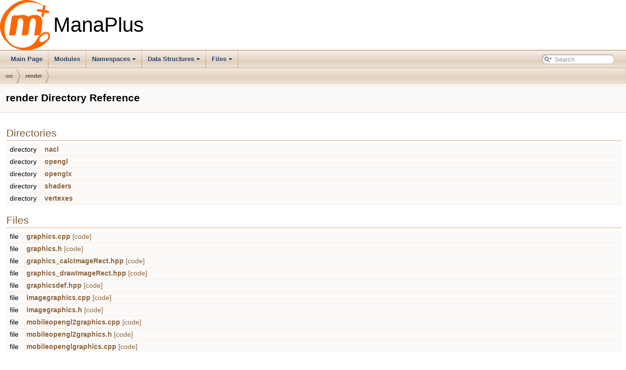

--- FILE ---
content_type: text/html; charset=utf-8
request_url: https://stats.manaplus.org/docs/dir_e488ee1cea97fb16abdb5ccc78d2123b.html
body_size: 2344
content:
<!DOCTYPE html PUBLIC "-//W3C//DTD XHTML 1.0 Transitional//EN" "https://www.w3.org/TR/xhtml1/DTD/xhtml1-transitional.dtd">
<html xmlns="http://www.w3.org/1999/xhtml">
<head>
<meta http-equiv="Content-Type" content="text/xhtml;charset=UTF-8"/>
<meta http-equiv="X-UA-Compatible" content="IE=9"/>
<meta name="generator" content="Doxygen 1.9.1"/>
<meta name="viewport" content="width=device-width, initial-scale=1"/>
<title>ManaPlus: src/render Directory Reference</title>
<link href="tabs.css" rel="stylesheet" type="text/css"/>
<script type="0785958cdc19e3e426340988-text/javascript" src="jquery.js"></script>
<script type="0785958cdc19e3e426340988-text/javascript" src="dynsections.js"></script>
<link href="search/search.css" rel="stylesheet" type="text/css"/>
<script type="0785958cdc19e3e426340988-text/javascript" src="search/searchdata.js"></script>
<script type="0785958cdc19e3e426340988-text/javascript" src="search/search.js"></script>
<link href="doxygen.css" rel="stylesheet" type="text/css" />
</head>
<body>
<div id="top"><!-- do not remove this div, it is closed by doxygen! -->
<div id="titlearea">
<table cellspacing="0" cellpadding="0">
 <tbody>
 <tr style="height: 56px;">
  <td id="projectlogo"><img alt="Logo" src="manaplus.png"/></td>
  <td id="projectalign" style="padding-left: 0.5em;">
   <div id="projectname">ManaPlus
   </div>
  </td>
 </tr>
 </tbody>
</table>
</div>
<!-- end header part -->
<!-- Generated by Doxygen 1.9.1 -->
<script type="0785958cdc19e3e426340988-text/javascript">
/* @license magnet:?xt=urn:btih:cf05388f2679ee054f2beb29a391d25f4e673ac3&amp;dn=gpl-2.0.txt GPL-v2 */
var searchBox = new SearchBox("searchBox", "search",false,'Search','.html');
/* @license-end */
</script>
<script type="0785958cdc19e3e426340988-text/javascript" src="menudata.js"></script>
<script type="0785958cdc19e3e426340988-text/javascript" src="menu.js"></script>
<script type="0785958cdc19e3e426340988-text/javascript">
/* @license magnet:?xt=urn:btih:cf05388f2679ee054f2beb29a391d25f4e673ac3&amp;dn=gpl-2.0.txt GPL-v2 */
$(function() {
  initMenu('',true,false,'search.php','Search');
  $(document).ready(function() { init_search(); });
});
/* @license-end */</script>
<div id="main-nav"></div>
<!-- window showing the filter options -->
<div id="MSearchSelectWindow" onmouseover="if (!window.__cfRLUnblockHandlers) return false; return searchBox.OnSearchSelectShow()" onmouseout="if (!window.__cfRLUnblockHandlers) return false; return searchBox.OnSearchSelectHide()" onkeydown="if (!window.__cfRLUnblockHandlers) return false; return searchBox.OnSearchSelectKey(event)" data-cf-modified-0785958cdc19e3e426340988-="">
</div>

<!-- iframe showing the search results (closed by default) -->
<div id="MSearchResultsWindow">
<iframe src="javascript:void(0)" frameborder="0" 
        name="MSearchResults" id="MSearchResults">
</iframe>
</div>

<div id="nav-path" class="navpath">
  <ul>
<li class="navelem"><a class="el" href="dir_68267d1309a1af8e8297ef4c3efbcdba.html">src</a></li><li class="navelem"><a class="el" href="dir_e488ee1cea97fb16abdb5ccc78d2123b.html">render</a></li>  </ul>
</div>
</div><!-- top -->
<div class="header">
  <div class="headertitle">
<div class="title">render Directory Reference</div>  </div>
</div><!--header-->
<div class="contents">
<table class="memberdecls">
<tr class="heading"><td colspan="2"><h2 class="groupheader"><a name="subdirs"></a>
Directories</h2></td></tr>
<tr class="memitem:dir_1f5d36af54d7dd9ac0e2c696fa6da44c"><td class="memItemLeft" align="right" valign="top">directory &#160;</td><td class="memItemRight" valign="bottom"><a class="el" href="dir_1f5d36af54d7dd9ac0e2c696fa6da44c.html">nacl</a></td></tr>
<tr class="separator:"><td class="memSeparator" colspan="2">&#160;</td></tr>
<tr class="memitem:dir_e9214061e7e4091b8b31bf894ec0ff66"><td class="memItemLeft" align="right" valign="top">directory &#160;</td><td class="memItemRight" valign="bottom"><a class="el" href="dir_e9214061e7e4091b8b31bf894ec0ff66.html">opengl</a></td></tr>
<tr class="separator:"><td class="memSeparator" colspan="2">&#160;</td></tr>
<tr class="memitem:dir_1733af439a6e09e7f22c7a5c7bd3d190"><td class="memItemLeft" align="right" valign="top">directory &#160;</td><td class="memItemRight" valign="bottom"><a class="el" href="dir_1733af439a6e09e7f22c7a5c7bd3d190.html">openglx</a></td></tr>
<tr class="separator:"><td class="memSeparator" colspan="2">&#160;</td></tr>
<tr class="memitem:dir_ccf5bb86cb0f8177a9d84395f6a12708"><td class="memItemLeft" align="right" valign="top">directory &#160;</td><td class="memItemRight" valign="bottom"><a class="el" href="dir_ccf5bb86cb0f8177a9d84395f6a12708.html">shaders</a></td></tr>
<tr class="separator:"><td class="memSeparator" colspan="2">&#160;</td></tr>
<tr class="memitem:dir_663edbec9287730a367ecbe3afa0d507"><td class="memItemLeft" align="right" valign="top">directory &#160;</td><td class="memItemRight" valign="bottom"><a class="el" href="dir_663edbec9287730a367ecbe3afa0d507.html">vertexes</a></td></tr>
<tr class="separator:"><td class="memSeparator" colspan="2">&#160;</td></tr>
</table><table class="memberdecls">
<tr class="heading"><td colspan="2"><h2 class="groupheader"><a name="files"></a>
Files</h2></td></tr>
<tr class="memitem:graphics_8cpp"><td class="memItemLeft" align="right" valign="top">file &#160;</td><td class="memItemRight" valign="bottom"><a class="el" href="graphics_8cpp.html">graphics.cpp</a> <a href="graphics_8cpp_source.html">[code]</a></td></tr>
<tr class="separator:"><td class="memSeparator" colspan="2">&#160;</td></tr>
<tr class="memitem:render_2graphics_8h"><td class="memItemLeft" align="right" valign="top">file &#160;</td><td class="memItemRight" valign="bottom"><a class="el" href="render_2graphics_8h.html">graphics.h</a> <a href="render_2graphics_8h_source.html">[code]</a></td></tr>
<tr class="separator:"><td class="memSeparator" colspan="2">&#160;</td></tr>
<tr class="memitem:graphics__calcImageRect_8hpp"><td class="memItemLeft" align="right" valign="top">file &#160;</td><td class="memItemRight" valign="bottom"><a class="el" href="graphics__calcImageRect_8hpp.html">graphics_calcImageRect.hpp</a> <a href="graphics__calcImageRect_8hpp_source.html">[code]</a></td></tr>
<tr class="separator:"><td class="memSeparator" colspan="2">&#160;</td></tr>
<tr class="memitem:graphics__drawImageRect_8hpp"><td class="memItemLeft" align="right" valign="top">file &#160;</td><td class="memItemRight" valign="bottom"><a class="el" href="graphics__drawImageRect_8hpp.html">graphics_drawImageRect.hpp</a> <a href="graphics__drawImageRect_8hpp_source.html">[code]</a></td></tr>
<tr class="separator:"><td class="memSeparator" colspan="2">&#160;</td></tr>
<tr class="memitem:graphicsdef_8hpp"><td class="memItemLeft" align="right" valign="top">file &#160;</td><td class="memItemRight" valign="bottom"><a class="el" href="graphicsdef_8hpp.html">graphicsdef.hpp</a> <a href="graphicsdef_8hpp_source.html">[code]</a></td></tr>
<tr class="separator:"><td class="memSeparator" colspan="2">&#160;</td></tr>
<tr class="memitem:imagegraphics_8cpp"><td class="memItemLeft" align="right" valign="top">file &#160;</td><td class="memItemRight" valign="bottom"><a class="el" href="imagegraphics_8cpp.html">imagegraphics.cpp</a> <a href="imagegraphics_8cpp_source.html">[code]</a></td></tr>
<tr class="separator:"><td class="memSeparator" colspan="2">&#160;</td></tr>
<tr class="memitem:imagegraphics_8h"><td class="memItemLeft" align="right" valign="top">file &#160;</td><td class="memItemRight" valign="bottom"><a class="el" href="imagegraphics_8h.html">imagegraphics.h</a> <a href="imagegraphics_8h_source.html">[code]</a></td></tr>
<tr class="separator:"><td class="memSeparator" colspan="2">&#160;</td></tr>
<tr class="memitem:mobileopengl2graphics_8cpp"><td class="memItemLeft" align="right" valign="top">file &#160;</td><td class="memItemRight" valign="bottom"><a class="el" href="mobileopengl2graphics_8cpp.html">mobileopengl2graphics.cpp</a> <a href="mobileopengl2graphics_8cpp_source.html">[code]</a></td></tr>
<tr class="separator:"><td class="memSeparator" colspan="2">&#160;</td></tr>
<tr class="memitem:mobileopengl2graphics_8h"><td class="memItemLeft" align="right" valign="top">file &#160;</td><td class="memItemRight" valign="bottom"><a class="el" href="mobileopengl2graphics_8h.html">mobileopengl2graphics.h</a> <a href="mobileopengl2graphics_8h_source.html">[code]</a></td></tr>
<tr class="separator:"><td class="memSeparator" colspan="2">&#160;</td></tr>
<tr class="memitem:mobileopenglgraphics_8cpp"><td class="memItemLeft" align="right" valign="top">file &#160;</td><td class="memItemRight" valign="bottom"><a class="el" href="mobileopenglgraphics_8cpp.html">mobileopenglgraphics.cpp</a> <a href="mobileopenglgraphics_8cpp_source.html">[code]</a></td></tr>
<tr class="separator:"><td class="memSeparator" colspan="2">&#160;</td></tr>
<tr class="memitem:mobileopenglgraphics_8h"><td class="memItemLeft" align="right" valign="top">file &#160;</td><td class="memItemRight" valign="bottom"><a class="el" href="mobileopenglgraphics_8h.html">mobileopenglgraphics.h</a> <a href="mobileopenglgraphics_8h_source.html">[code]</a></td></tr>
<tr class="separator:"><td class="memSeparator" colspan="2">&#160;</td></tr>
<tr class="memitem:modernopenglgraphics_8cpp"><td class="memItemLeft" align="right" valign="top">file &#160;</td><td class="memItemRight" valign="bottom"><a class="el" href="modernopenglgraphics_8cpp.html">modernopenglgraphics.cpp</a> <a href="modernopenglgraphics_8cpp_source.html">[code]</a></td></tr>
<tr class="separator:"><td class="memSeparator" colspan="2">&#160;</td></tr>
<tr class="memitem:modernopenglgraphics_8h"><td class="memItemLeft" align="right" valign="top">file &#160;</td><td class="memItemRight" valign="bottom"><a class="el" href="modernopenglgraphics_8h.html">modernopenglgraphics.h</a> <a href="modernopenglgraphics_8h_source.html">[code]</a></td></tr>
<tr class="separator:"><td class="memSeparator" colspan="2">&#160;</td></tr>
<tr class="memitem:normalopenglgraphics_8cpp"><td class="memItemLeft" align="right" valign="top">file &#160;</td><td class="memItemRight" valign="bottom"><a class="el" href="normalopenglgraphics_8cpp.html">normalopenglgraphics.cpp</a> <a href="normalopenglgraphics_8cpp_source.html">[code]</a></td></tr>
<tr class="separator:"><td class="memSeparator" colspan="2">&#160;</td></tr>
<tr class="memitem:normalopenglgraphics_8h"><td class="memItemLeft" align="right" valign="top">file &#160;</td><td class="memItemRight" valign="bottom"><a class="el" href="normalopenglgraphics_8h.html">normalopenglgraphics.h</a> <a href="normalopenglgraphics_8h_source.html">[code]</a></td></tr>
<tr class="separator:"><td class="memSeparator" colspan="2">&#160;</td></tr>
<tr class="memitem:nullopenglgraphics_8cpp"><td class="memItemLeft" align="right" valign="top">file &#160;</td><td class="memItemRight" valign="bottom"><a class="el" href="nullopenglgraphics_8cpp.html">nullopenglgraphics.cpp</a> <a href="nullopenglgraphics_8cpp_source.html">[code]</a></td></tr>
<tr class="separator:"><td class="memSeparator" colspan="2">&#160;</td></tr>
<tr class="memitem:nullopenglgraphics_8h"><td class="memItemLeft" align="right" valign="top">file &#160;</td><td class="memItemRight" valign="bottom"><a class="el" href="nullopenglgraphics_8h.html">nullopenglgraphics.h</a> <a href="nullopenglgraphics_8h_source.html">[code]</a></td></tr>
<tr class="separator:"><td class="memSeparator" colspan="2">&#160;</td></tr>
<tr class="memitem:openglgraphicsdef_8hpp"><td class="memItemLeft" align="right" valign="top">file &#160;</td><td class="memItemRight" valign="bottom"><a class="el" href="openglgraphicsdef_8hpp.html">openglgraphicsdef.hpp</a> <a href="openglgraphicsdef_8hpp_source.html">[code]</a></td></tr>
<tr class="separator:"><td class="memSeparator" colspan="2">&#160;</td></tr>
<tr class="memitem:openglgraphicsdef1_8hpp"><td class="memItemLeft" align="right" valign="top">file &#160;</td><td class="memItemRight" valign="bottom"><a class="el" href="openglgraphicsdef1_8hpp.html">openglgraphicsdef1.hpp</a> <a href="openglgraphicsdef1_8hpp_source.html">[code]</a></td></tr>
<tr class="separator:"><td class="memSeparator" colspan="2">&#160;</td></tr>
<tr class="memitem:openglgraphicsdefadvanced_8hpp"><td class="memItemLeft" align="right" valign="top">file &#160;</td><td class="memItemRight" valign="bottom"><a class="el" href="openglgraphicsdefadvanced_8hpp.html">openglgraphicsdefadvanced.hpp</a> <a href="openglgraphicsdefadvanced_8hpp_source.html">[code]</a></td></tr>
<tr class="separator:"><td class="memSeparator" colspan="2">&#160;</td></tr>
<tr class="memitem:renderers_8cpp"><td class="memItemLeft" align="right" valign="top">file &#160;</td><td class="memItemRight" valign="bottom"><a class="el" href="renderers_8cpp.html">renderers.cpp</a> <a href="renderers_8cpp_source.html">[code]</a></td></tr>
<tr class="separator:"><td class="memSeparator" colspan="2">&#160;</td></tr>
<tr class="memitem:renderers_8h"><td class="memItemLeft" align="right" valign="top">file &#160;</td><td class="memItemRight" valign="bottom"><a class="el" href="renderers_8h.html">renderers.h</a> <a href="renderers_8h_source.html">[code]</a></td></tr>
<tr class="separator:"><td class="memSeparator" colspan="2">&#160;</td></tr>
<tr class="memitem:rendererslistsdl_8h"><td class="memItemLeft" align="right" valign="top">file &#160;</td><td class="memItemRight" valign="bottom"><a class="el" href="rendererslistsdl_8h.html">rendererslistsdl.h</a> <a href="rendererslistsdl_8h_source.html">[code]</a></td></tr>
<tr class="separator:"><td class="memSeparator" colspan="2">&#160;</td></tr>
<tr class="memitem:rendererslistsdl2_8h"><td class="memItemLeft" align="right" valign="top">file &#160;</td><td class="memItemRight" valign="bottom"><a class="el" href="rendererslistsdl2_8h.html">rendererslistsdl2.h</a> <a href="rendererslistsdl2_8h_source.html">[code]</a></td></tr>
<tr class="separator:"><td class="memSeparator" colspan="2">&#160;</td></tr>
<tr class="memitem:safeopenglgraphics_8cpp"><td class="memItemLeft" align="right" valign="top">file &#160;</td><td class="memItemRight" valign="bottom"><a class="el" href="safeopenglgraphics_8cpp.html">safeopenglgraphics.cpp</a> <a href="safeopenglgraphics_8cpp_source.html">[code]</a></td></tr>
<tr class="separator:"><td class="memSeparator" colspan="2">&#160;</td></tr>
<tr class="memitem:safeopenglgraphics_8h"><td class="memItemLeft" align="right" valign="top">file &#160;</td><td class="memItemRight" valign="bottom"><a class="el" href="safeopenglgraphics_8h.html">safeopenglgraphics.h</a> <a href="safeopenglgraphics_8h_source.html">[code]</a></td></tr>
<tr class="separator:"><td class="memSeparator" colspan="2">&#160;</td></tr>
<tr class="memitem:sdl2graphics_8cpp"><td class="memItemLeft" align="right" valign="top">file &#160;</td><td class="memItemRight" valign="bottom"><a class="el" href="sdl2graphics_8cpp.html">sdl2graphics.cpp</a> <a href="sdl2graphics_8cpp_source.html">[code]</a></td></tr>
<tr class="separator:"><td class="memSeparator" colspan="2">&#160;</td></tr>
<tr class="memitem:sdl2graphics_8h"><td class="memItemLeft" align="right" valign="top">file &#160;</td><td class="memItemRight" valign="bottom"><a class="el" href="sdl2graphics_8h.html">sdl2graphics.h</a> <a href="sdl2graphics_8h_source.html">[code]</a></td></tr>
<tr class="separator:"><td class="memSeparator" colspan="2">&#160;</td></tr>
<tr class="memitem:sdl2softwaregraphics_8cpp"><td class="memItemLeft" align="right" valign="top">file &#160;</td><td class="memItemRight" valign="bottom"><a class="el" href="sdl2softwaregraphics_8cpp.html">sdl2softwaregraphics.cpp</a> <a href="sdl2softwaregraphics_8cpp_source.html">[code]</a></td></tr>
<tr class="separator:"><td class="memSeparator" colspan="2">&#160;</td></tr>
<tr class="memitem:sdl2softwaregraphics_8h"><td class="memItemLeft" align="right" valign="top">file &#160;</td><td class="memItemRight" valign="bottom"><a class="el" href="sdl2softwaregraphics_8h.html">sdl2softwaregraphics.h</a> <a href="sdl2softwaregraphics_8h_source.html">[code]</a></td></tr>
<tr class="separator:"><td class="memSeparator" colspan="2">&#160;</td></tr>
<tr class="memitem:sdlgraphics_8cpp"><td class="memItemLeft" align="right" valign="top">file &#160;</td><td class="memItemRight" valign="bottom"><a class="el" href="sdlgraphics_8cpp.html">sdlgraphics.cpp</a> <a href="sdlgraphics_8cpp_source.html">[code]</a></td></tr>
<tr class="separator:"><td class="memSeparator" colspan="2">&#160;</td></tr>
<tr class="memitem:sdlgraphics_8h"><td class="memItemLeft" align="right" valign="top">file &#160;</td><td class="memItemRight" valign="bottom"><a class="el" href="sdlgraphics_8h.html">sdlgraphics.h</a> <a href="sdlgraphics_8h_source.html">[code]</a></td></tr>
<tr class="separator:"><td class="memSeparator" colspan="2">&#160;</td></tr>
<tr class="memitem:softwaregraphicsdef_8hpp"><td class="memItemLeft" align="right" valign="top">file &#160;</td><td class="memItemRight" valign="bottom"><a class="el" href="softwaregraphicsdef_8hpp.html">softwaregraphicsdef.hpp</a> <a href="softwaregraphicsdef_8hpp_source.html">[code]</a></td></tr>
<tr class="separator:"><td class="memSeparator" colspan="2">&#160;</td></tr>
<tr class="memitem:surfacegraphics_8cpp"><td class="memItemLeft" align="right" valign="top">file &#160;</td><td class="memItemRight" valign="bottom"><a class="el" href="surfacegraphics_8cpp.html">surfacegraphics.cpp</a> <a href="surfacegraphics_8cpp_source.html">[code]</a></td></tr>
<tr class="separator:"><td class="memSeparator" colspan="2">&#160;</td></tr>
<tr class="memitem:surfacegraphics_8h"><td class="memItemLeft" align="right" valign="top">file &#160;</td><td class="memItemRight" valign="bottom"><a class="el" href="surfacegraphics_8h.html">surfacegraphics.h</a> <a href="surfacegraphics_8h_source.html">[code]</a></td></tr>
<tr class="separator:"><td class="memSeparator" colspan="2">&#160;</td></tr>
</table>
</div><!-- contents -->
<!-- start footer part -->
<hr class="footer"/><address class="footer"><small>
Generated on Wed Mar 17 2021 19:19:20 for ManaPlus by&#160;<a href="https://www.doxygen.org/index.html"><img class="footer" src="doxygen.svg" width="104" height="31" alt="doxygen"/></a> 1.9.1
</small></address>
<script src="/cdn-cgi/scripts/7d0fa10a/cloudflare-static/rocket-loader.min.js" data-cf-settings="0785958cdc19e3e426340988-|49" defer></script><script defer src="https://static.cloudflareinsights.com/beacon.min.js/vcd15cbe7772f49c399c6a5babf22c1241717689176015" integrity="sha512-ZpsOmlRQV6y907TI0dKBHq9Md29nnaEIPlkf84rnaERnq6zvWvPUqr2ft8M1aS28oN72PdrCzSjY4U6VaAw1EQ==" data-cf-beacon='{"version":"2024.11.0","token":"2a951219ab094aad8413c165013cd45f","r":1,"server_timing":{"name":{"cfCacheStatus":true,"cfEdge":true,"cfExtPri":true,"cfL4":true,"cfOrigin":true,"cfSpeedBrain":true},"location_startswith":null}}' crossorigin="anonymous"></script>
</body>
</html>
